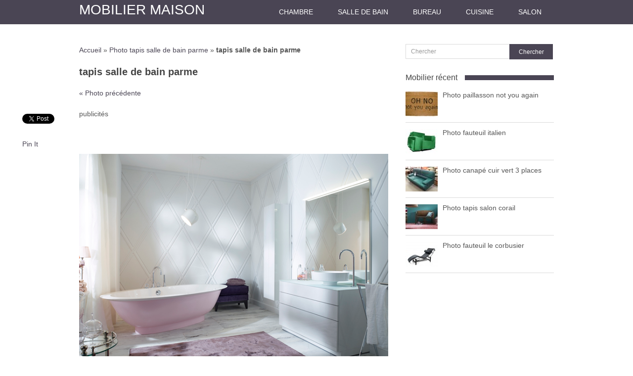

--- FILE ---
content_type: text/html; charset=UTF-8
request_url: https://www.mobilier-maison.fr/photo-tapis-salle-de-bain-parme/mobilier-maison-tapis-salle-de-bain-parme-12/
body_size: 8567
content:
﻿<!DOCTYPE html>
<html class="no-js" lang="fr-FR" prefix="og: http://ogp.me/ns#">
<head>
	<meta charset="UTF-8">
	<title>tapis salle de bain parme</title>
	<!--iOS/android/handheld specific -->	
<link rel="apple-touch-icon" href="apple-touch-icon.png">
<meta name="viewport" content="width=device-width, initial-scale=1.0">
<meta name="apple-mobile-web-app-capable" content="yes">
<meta name="apple-mobile-web-app-status-bar-style" content="black">
	<link rel="prefetch" href="https://www.mobilier-maison.fr">
	<link rel="prerender" href="https://www.mobilier-maison.fr">
	<link rel="stylesheet" type="text/css" media="all" href="https://www.mobilier-maison.fr/wp-content/themes/mobilier/style.css" />
	<link rel="pingback" href="https://www.mobilier-maison.fr/xmlrpc.php" />
			<!--[if lt IE 9]>
	<script src="http://html5shim.googlecode.com/svn/trunk/html5.js"></script>
	<![endif]-->
	<!--start fonts-->
<link href="http://fonts.googleapis.com/css?family=Noto Sans:400,700" rel="stylesheet" type="text/css">
<style type="text/css">
.title, h1,h2,h3,h4,h5,h6, .slidertext, .total-comments, .fn { font-family: 'Noto Sans', sans-serif;}
</style>
<link href="http://fonts.googleapis.com/css?family=Noto Sans:400,400italic,700,700italic" rel="stylesheet" type="text/css">
<style type="text/css">
body {font-family: 'Noto Sans', sans-serif;}
</style>
<!--end fonts-->
<style type="text/css">
body {background-color:#FFFFFF;}
body {background-image:url(https://www.mobilier-maison.fr/wp-content/themes/mobilier/images/nobg.png);}
.mts-subscribe input[type="submit"], .main-header, .sidebar .widget h3, .currenttext, .pagination a:hover, #searchform #search-image, .tagcloud a, #commentform input#submit {background-color:#4a4554; }
.single_post a, a:hover, .textwidget a, #commentform a, .copyrights a:hover, a, .sidebar.c-4-12 a:hover, .pagination a, .pagination2, footer .widget li a:hover, .related-posts a {color:#4a4554; }
.pagination a, .pagination2 {border-color:#4a4554; }
.secondary-navigation a:hover, #navigation ul ul a:hover, .current-menu-item a, .current_page_item a, #searchform #search-image:hover, .mts-subscribe input[type="submit"]:hover, .tagcloud a:hover, #commentform input#submit:hover, .post.excerpt:hover header .title, .post.excerpt:hover header .title, .readMore a, .sidebar .widget:hover h3 {background-color:#4a4554; }
.copyrights a:hover, .single_post a:hover { color:#4a4554; }
article header .title, article header .post-info, .post.excerpt:hover { background: rgba(74,69,84,0.79); }
.slidertext a { background: rgba(74,69,84,0.79)!important; }
.shareit { top: 225px; left: auto; z-index: 0; margin: 0 0 0 -120px; width: 90px; position: fixed; overflow: hidden; padding: 5px; background: white; }
.share-item {margin: 2px;}
</style>
	<meta name='robots' content='max-image-preview:large' />

<!-- This site is optimized with the Yoast WordPress SEO plugin v1.7.4 - https://yoast.com/wordpress/plugins/seo/ -->
<link rel="canonical" href="http://www.mobilier-maison.fr/photo-tapis-salle-de-bain-parme/mobilier-maison-tapis-salle-de-bain-parme-12/" />
<meta property="og:locale" content="fr_FR" />
<meta property="og:type" content="article" />
<meta property="og:title" content="tapis salle de bain parme" />
<meta property="og:description" content="tapis salle de bain parme" />
<meta property="og:url" content="http://www.mobilier-maison.fr/photo-tapis-salle-de-bain-parme/mobilier-maison-tapis-salle-de-bain-parme-12/" />
<meta property="og:site_name" content="Mobilier Maison" />
<!-- / Yoast WordPress SEO plugin. -->

<link rel='dns-prefetch' href='//ajax.googleapis.com' />
<script type="text/javascript">
window._wpemojiSettings = {"baseUrl":"https:\/\/s.w.org\/images\/core\/emoji\/14.0.0\/72x72\/","ext":".png","svgUrl":"https:\/\/s.w.org\/images\/core\/emoji\/14.0.0\/svg\/","svgExt":".svg","source":{"concatemoji":"https:\/\/www.mobilier-maison.fr\/wp-includes\/js\/wp-emoji-release.min.js?ver=e98fb2b6cea63b473ef2f3f013194c3e"}};
/*! This file is auto-generated */
!function(e,a,t){var n,r,o,i=a.createElement("canvas"),p=i.getContext&&i.getContext("2d");function s(e,t){p.clearRect(0,0,i.width,i.height),p.fillText(e,0,0);e=i.toDataURL();return p.clearRect(0,0,i.width,i.height),p.fillText(t,0,0),e===i.toDataURL()}function c(e){var t=a.createElement("script");t.src=e,t.defer=t.type="text/javascript",a.getElementsByTagName("head")[0].appendChild(t)}for(o=Array("flag","emoji"),t.supports={everything:!0,everythingExceptFlag:!0},r=0;r<o.length;r++)t.supports[o[r]]=function(e){if(p&&p.fillText)switch(p.textBaseline="top",p.font="600 32px Arial",e){case"flag":return s("\ud83c\udff3\ufe0f\u200d\u26a7\ufe0f","\ud83c\udff3\ufe0f\u200b\u26a7\ufe0f")?!1:!s("\ud83c\uddfa\ud83c\uddf3","\ud83c\uddfa\u200b\ud83c\uddf3")&&!s("\ud83c\udff4\udb40\udc67\udb40\udc62\udb40\udc65\udb40\udc6e\udb40\udc67\udb40\udc7f","\ud83c\udff4\u200b\udb40\udc67\u200b\udb40\udc62\u200b\udb40\udc65\u200b\udb40\udc6e\u200b\udb40\udc67\u200b\udb40\udc7f");case"emoji":return!s("\ud83e\udef1\ud83c\udffb\u200d\ud83e\udef2\ud83c\udfff","\ud83e\udef1\ud83c\udffb\u200b\ud83e\udef2\ud83c\udfff")}return!1}(o[r]),t.supports.everything=t.supports.everything&&t.supports[o[r]],"flag"!==o[r]&&(t.supports.everythingExceptFlag=t.supports.everythingExceptFlag&&t.supports[o[r]]);t.supports.everythingExceptFlag=t.supports.everythingExceptFlag&&!t.supports.flag,t.DOMReady=!1,t.readyCallback=function(){t.DOMReady=!0},t.supports.everything||(n=function(){t.readyCallback()},a.addEventListener?(a.addEventListener("DOMContentLoaded",n,!1),e.addEventListener("load",n,!1)):(e.attachEvent("onload",n),a.attachEvent("onreadystatechange",function(){"complete"===a.readyState&&t.readyCallback()})),(e=t.source||{}).concatemoji?c(e.concatemoji):e.wpemoji&&e.twemoji&&(c(e.twemoji),c(e.wpemoji)))}(window,document,window._wpemojiSettings);
</script>
<style type="text/css">
img.wp-smiley,
img.emoji {
	display: inline !important;
	border: none !important;
	box-shadow: none !important;
	height: 1em !important;
	width: 1em !important;
	margin: 0 0.07em !important;
	vertical-align: -0.1em !important;
	background: none !important;
	padding: 0 !important;
}
</style>
	<link rel='stylesheet' id='wp-block-library-css' href='https://www.mobilier-maison.fr/wp-includes/css/dist/block-library/style.min.css?ver=e98fb2b6cea63b473ef2f3f013194c3e' type='text/css' media='all' />
<link rel='stylesheet' id='classic-theme-styles-css' href='https://www.mobilier-maison.fr/wp-includes/css/classic-themes.min.css?ver=e98fb2b6cea63b473ef2f3f013194c3e' type='text/css' media='all' />
<style id='global-styles-inline-css' type='text/css'>
body{--wp--preset--color--black: #000000;--wp--preset--color--cyan-bluish-gray: #abb8c3;--wp--preset--color--white: #ffffff;--wp--preset--color--pale-pink: #f78da7;--wp--preset--color--vivid-red: #cf2e2e;--wp--preset--color--luminous-vivid-orange: #ff6900;--wp--preset--color--luminous-vivid-amber: #fcb900;--wp--preset--color--light-green-cyan: #7bdcb5;--wp--preset--color--vivid-green-cyan: #00d084;--wp--preset--color--pale-cyan-blue: #8ed1fc;--wp--preset--color--vivid-cyan-blue: #0693e3;--wp--preset--color--vivid-purple: #9b51e0;--wp--preset--gradient--vivid-cyan-blue-to-vivid-purple: linear-gradient(135deg,rgba(6,147,227,1) 0%,rgb(155,81,224) 100%);--wp--preset--gradient--light-green-cyan-to-vivid-green-cyan: linear-gradient(135deg,rgb(122,220,180) 0%,rgb(0,208,130) 100%);--wp--preset--gradient--luminous-vivid-amber-to-luminous-vivid-orange: linear-gradient(135deg,rgba(252,185,0,1) 0%,rgba(255,105,0,1) 100%);--wp--preset--gradient--luminous-vivid-orange-to-vivid-red: linear-gradient(135deg,rgba(255,105,0,1) 0%,rgb(207,46,46) 100%);--wp--preset--gradient--very-light-gray-to-cyan-bluish-gray: linear-gradient(135deg,rgb(238,238,238) 0%,rgb(169,184,195) 100%);--wp--preset--gradient--cool-to-warm-spectrum: linear-gradient(135deg,rgb(74,234,220) 0%,rgb(151,120,209) 20%,rgb(207,42,186) 40%,rgb(238,44,130) 60%,rgb(251,105,98) 80%,rgb(254,248,76) 100%);--wp--preset--gradient--blush-light-purple: linear-gradient(135deg,rgb(255,206,236) 0%,rgb(152,150,240) 100%);--wp--preset--gradient--blush-bordeaux: linear-gradient(135deg,rgb(254,205,165) 0%,rgb(254,45,45) 50%,rgb(107,0,62) 100%);--wp--preset--gradient--luminous-dusk: linear-gradient(135deg,rgb(255,203,112) 0%,rgb(199,81,192) 50%,rgb(65,88,208) 100%);--wp--preset--gradient--pale-ocean: linear-gradient(135deg,rgb(255,245,203) 0%,rgb(182,227,212) 50%,rgb(51,167,181) 100%);--wp--preset--gradient--electric-grass: linear-gradient(135deg,rgb(202,248,128) 0%,rgb(113,206,126) 100%);--wp--preset--gradient--midnight: linear-gradient(135deg,rgb(2,3,129) 0%,rgb(40,116,252) 100%);--wp--preset--duotone--dark-grayscale: url('#wp-duotone-dark-grayscale');--wp--preset--duotone--grayscale: url('#wp-duotone-grayscale');--wp--preset--duotone--purple-yellow: url('#wp-duotone-purple-yellow');--wp--preset--duotone--blue-red: url('#wp-duotone-blue-red');--wp--preset--duotone--midnight: url('#wp-duotone-midnight');--wp--preset--duotone--magenta-yellow: url('#wp-duotone-magenta-yellow');--wp--preset--duotone--purple-green: url('#wp-duotone-purple-green');--wp--preset--duotone--blue-orange: url('#wp-duotone-blue-orange');--wp--preset--font-size--small: 13px;--wp--preset--font-size--medium: 20px;--wp--preset--font-size--large: 36px;--wp--preset--font-size--x-large: 42px;--wp--preset--spacing--20: 0.44rem;--wp--preset--spacing--30: 0.67rem;--wp--preset--spacing--40: 1rem;--wp--preset--spacing--50: 1.5rem;--wp--preset--spacing--60: 2.25rem;--wp--preset--spacing--70: 3.38rem;--wp--preset--spacing--80: 5.06rem;--wp--preset--shadow--natural: 6px 6px 9px rgba(0, 0, 0, 0.2);--wp--preset--shadow--deep: 12px 12px 50px rgba(0, 0, 0, 0.4);--wp--preset--shadow--sharp: 6px 6px 0px rgba(0, 0, 0, 0.2);--wp--preset--shadow--outlined: 6px 6px 0px -3px rgba(255, 255, 255, 1), 6px 6px rgba(0, 0, 0, 1);--wp--preset--shadow--crisp: 6px 6px 0px rgba(0, 0, 0, 1);}:where(.is-layout-flex){gap: 0.5em;}body .is-layout-flow > .alignleft{float: left;margin-inline-start: 0;margin-inline-end: 2em;}body .is-layout-flow > .alignright{float: right;margin-inline-start: 2em;margin-inline-end: 0;}body .is-layout-flow > .aligncenter{margin-left: auto !important;margin-right: auto !important;}body .is-layout-constrained > .alignleft{float: left;margin-inline-start: 0;margin-inline-end: 2em;}body .is-layout-constrained > .alignright{float: right;margin-inline-start: 2em;margin-inline-end: 0;}body .is-layout-constrained > .aligncenter{margin-left: auto !important;margin-right: auto !important;}body .is-layout-constrained > :where(:not(.alignleft):not(.alignright):not(.alignfull)){max-width: var(--wp--style--global--content-size);margin-left: auto !important;margin-right: auto !important;}body .is-layout-constrained > .alignwide{max-width: var(--wp--style--global--wide-size);}body .is-layout-flex{display: flex;}body .is-layout-flex{flex-wrap: wrap;align-items: center;}body .is-layout-flex > *{margin: 0;}:where(.wp-block-columns.is-layout-flex){gap: 2em;}.has-black-color{color: var(--wp--preset--color--black) !important;}.has-cyan-bluish-gray-color{color: var(--wp--preset--color--cyan-bluish-gray) !important;}.has-white-color{color: var(--wp--preset--color--white) !important;}.has-pale-pink-color{color: var(--wp--preset--color--pale-pink) !important;}.has-vivid-red-color{color: var(--wp--preset--color--vivid-red) !important;}.has-luminous-vivid-orange-color{color: var(--wp--preset--color--luminous-vivid-orange) !important;}.has-luminous-vivid-amber-color{color: var(--wp--preset--color--luminous-vivid-amber) !important;}.has-light-green-cyan-color{color: var(--wp--preset--color--light-green-cyan) !important;}.has-vivid-green-cyan-color{color: var(--wp--preset--color--vivid-green-cyan) !important;}.has-pale-cyan-blue-color{color: var(--wp--preset--color--pale-cyan-blue) !important;}.has-vivid-cyan-blue-color{color: var(--wp--preset--color--vivid-cyan-blue) !important;}.has-vivid-purple-color{color: var(--wp--preset--color--vivid-purple) !important;}.has-black-background-color{background-color: var(--wp--preset--color--black) !important;}.has-cyan-bluish-gray-background-color{background-color: var(--wp--preset--color--cyan-bluish-gray) !important;}.has-white-background-color{background-color: var(--wp--preset--color--white) !important;}.has-pale-pink-background-color{background-color: var(--wp--preset--color--pale-pink) !important;}.has-vivid-red-background-color{background-color: var(--wp--preset--color--vivid-red) !important;}.has-luminous-vivid-orange-background-color{background-color: var(--wp--preset--color--luminous-vivid-orange) !important;}.has-luminous-vivid-amber-background-color{background-color: var(--wp--preset--color--luminous-vivid-amber) !important;}.has-light-green-cyan-background-color{background-color: var(--wp--preset--color--light-green-cyan) !important;}.has-vivid-green-cyan-background-color{background-color: var(--wp--preset--color--vivid-green-cyan) !important;}.has-pale-cyan-blue-background-color{background-color: var(--wp--preset--color--pale-cyan-blue) !important;}.has-vivid-cyan-blue-background-color{background-color: var(--wp--preset--color--vivid-cyan-blue) !important;}.has-vivid-purple-background-color{background-color: var(--wp--preset--color--vivid-purple) !important;}.has-black-border-color{border-color: var(--wp--preset--color--black) !important;}.has-cyan-bluish-gray-border-color{border-color: var(--wp--preset--color--cyan-bluish-gray) !important;}.has-white-border-color{border-color: var(--wp--preset--color--white) !important;}.has-pale-pink-border-color{border-color: var(--wp--preset--color--pale-pink) !important;}.has-vivid-red-border-color{border-color: var(--wp--preset--color--vivid-red) !important;}.has-luminous-vivid-orange-border-color{border-color: var(--wp--preset--color--luminous-vivid-orange) !important;}.has-luminous-vivid-amber-border-color{border-color: var(--wp--preset--color--luminous-vivid-amber) !important;}.has-light-green-cyan-border-color{border-color: var(--wp--preset--color--light-green-cyan) !important;}.has-vivid-green-cyan-border-color{border-color: var(--wp--preset--color--vivid-green-cyan) !important;}.has-pale-cyan-blue-border-color{border-color: var(--wp--preset--color--pale-cyan-blue) !important;}.has-vivid-cyan-blue-border-color{border-color: var(--wp--preset--color--vivid-cyan-blue) !important;}.has-vivid-purple-border-color{border-color: var(--wp--preset--color--vivid-purple) !important;}.has-vivid-cyan-blue-to-vivid-purple-gradient-background{background: var(--wp--preset--gradient--vivid-cyan-blue-to-vivid-purple) !important;}.has-light-green-cyan-to-vivid-green-cyan-gradient-background{background: var(--wp--preset--gradient--light-green-cyan-to-vivid-green-cyan) !important;}.has-luminous-vivid-amber-to-luminous-vivid-orange-gradient-background{background: var(--wp--preset--gradient--luminous-vivid-amber-to-luminous-vivid-orange) !important;}.has-luminous-vivid-orange-to-vivid-red-gradient-background{background: var(--wp--preset--gradient--luminous-vivid-orange-to-vivid-red) !important;}.has-very-light-gray-to-cyan-bluish-gray-gradient-background{background: var(--wp--preset--gradient--very-light-gray-to-cyan-bluish-gray) !important;}.has-cool-to-warm-spectrum-gradient-background{background: var(--wp--preset--gradient--cool-to-warm-spectrum) !important;}.has-blush-light-purple-gradient-background{background: var(--wp--preset--gradient--blush-light-purple) !important;}.has-blush-bordeaux-gradient-background{background: var(--wp--preset--gradient--blush-bordeaux) !important;}.has-luminous-dusk-gradient-background{background: var(--wp--preset--gradient--luminous-dusk) !important;}.has-pale-ocean-gradient-background{background: var(--wp--preset--gradient--pale-ocean) !important;}.has-electric-grass-gradient-background{background: var(--wp--preset--gradient--electric-grass) !important;}.has-midnight-gradient-background{background: var(--wp--preset--gradient--midnight) !important;}.has-small-font-size{font-size: var(--wp--preset--font-size--small) !important;}.has-medium-font-size{font-size: var(--wp--preset--font-size--medium) !important;}.has-large-font-size{font-size: var(--wp--preset--font-size--large) !important;}.has-x-large-font-size{font-size: var(--wp--preset--font-size--x-large) !important;}
.wp-block-navigation a:where(:not(.wp-element-button)){color: inherit;}
:where(.wp-block-columns.is-layout-flex){gap: 2em;}
.wp-block-pullquote{font-size: 1.5em;line-height: 1.6;}
</style>
<link rel='stylesheet' id='wpiu_wpiu-css' href='https://www.mobilier-maison.fr/wp-content/plugins/wp-image-utils/css/wpiu.css?ver=0.3.4' type='text/css' media='all' />
<script type='text/javascript' src='http://ajax.googleapis.com/ajax/libs/jquery/1.8.3/jquery.min.js?ver=1.7.1' id='jquery-js'></script>
<script type='text/javascript' src='http://ajax.googleapis.com/ajax/libs/jqueryui/1.9.2/jquery-ui.min.js?ver=1.8.16' id='jquery-ui-js'></script>
<script type='text/javascript' src='https://www.mobilier-maison.fr/wp-content/themes/mobilier/js/modernizr.min.js?ver=e98fb2b6cea63b473ef2f3f013194c3e' id='modernizr-js'></script>
<script type='text/javascript' src='https://www.mobilier-maison.fr/wp-content/themes/mobilier/js/customscript.js?ver=e98fb2b6cea63b473ef2f3f013194c3e' id='customscript-js'></script>
<link rel="https://api.w.org/" href="https://www.mobilier-maison.fr/wp-json/" /><link rel="alternate" type="application/json" href="https://www.mobilier-maison.fr/wp-json/wp/v2/media/97587" /><link rel="EditURI" type="application/rsd+xml" title="RSD" href="https://www.mobilier-maison.fr/xmlrpc.php?rsd" />
<link rel="wlwmanifest" type="application/wlwmanifest+xml" href="https://www.mobilier-maison.fr/wp-includes/wlwmanifest.xml" />
<!--Theme by MyThemeShop.com-->
<link rel='shortlink' href='https://www.mobilier-maison.fr/?p=97587' />
<link rel="alternate" type="application/json+oembed" href="https://www.mobilier-maison.fr/wp-json/oembed/1.0/embed?url=https%3A%2F%2Fwww.mobilier-maison.fr%2Fphoto-tapis-salle-de-bain-parme%2Fmobilier-maison-tapis-salle-de-bain-parme-12%2F" />
<link rel="alternate" type="text/xml+oembed" href="https://www.mobilier-maison.fr/wp-json/oembed/1.0/embed?url=https%3A%2F%2Fwww.mobilier-maison.fr%2Fphoto-tapis-salle-de-bain-parme%2Fmobilier-maison-tapis-salle-de-bain-parme-12%2F&#038;format=xml" />
	<script type="text/javascript">
    var chaines=location+"";
    if (self != top){window.open(chaines,"_top","");}
    </script>    

</head>
<body id ="blog" class="attachment attachment-template-default single single-attachment postid-97587 attachmentid-97587 attachment-jpeg main">
	<header class="main-header">
		<div class="container">
			<div id="header">
															  <div id="logo" class="text-logo">
								<a href="https://www.mobilier-maison.fr">Mobilier Maison</a>
							</div><!-- END #logo -->
									              
			</div><!--#header-->
				<div class="secondary-navigation">
					<nav id="navigation" >
													<ul id="menu-main-menu" class="menu"><li id="menu-item-2472" class="menu-item menu-item-type-custom menu-item-object-custom menu-item-has-children menu-item-2472"><a>Chambre</a>
<ul class="sub-menu">
	<li id="menu-item-2445" class="menu-item menu-item-type-taxonomy menu-item-object-category menu-item-2445"><a href="https://www.mobilier-maison.fr/category/lit-bebe/">Lit bébé</a></li>
	<li id="menu-item-2447" class="menu-item menu-item-type-taxonomy menu-item-object-category menu-item-2447"><a href="https://www.mobilier-maison.fr/category/lit-une-personne/">Lit une personne</a></li>
	<li id="menu-item-2446" class="menu-item menu-item-type-taxonomy menu-item-object-category menu-item-2446"><a href="https://www.mobilier-maison.fr/category/lit-deux-personnes/">Lit deux personnes</a></li>
	<li id="menu-item-2470" class="menu-item menu-item-type-taxonomy menu-item-object-category menu-item-2470"><a href="https://www.mobilier-maison.fr/category/tete-de-lit/">Tête de lit</a></li>
	<li id="menu-item-2431" class="menu-item menu-item-type-taxonomy menu-item-object-category menu-item-2431"><a href="https://www.mobilier-maison.fr/category/armoire-de-chambre/">Armoire de chambre</a></li>
	<li id="menu-item-2465" class="menu-item menu-item-type-taxonomy menu-item-object-category menu-item-2465"><a href="https://www.mobilier-maison.fr/category/table-de-chevet/">Table de chevet</a></li>
	<li id="menu-item-2433" class="menu-item menu-item-type-taxonomy menu-item-object-category menu-item-2433"><a href="https://www.mobilier-maison.fr/category/banc-de-lit/">Banc de lit</a></li>
	<li id="menu-item-2457" class="menu-item menu-item-type-taxonomy menu-item-object-category menu-item-2457"><a href="https://www.mobilier-maison.fr/category/pieds-de-lit/">Pieds de lit</a></li>
</ul>
</li>
<li id="menu-item-2473" class="menu-item menu-item-type-custom menu-item-object-custom menu-item-has-children menu-item-2473"><a>Salle de bain</a>
<ul class="sub-menu">
	<li id="menu-item-2452" class="menu-item menu-item-type-taxonomy menu-item-object-category menu-item-2452"><a href="https://www.mobilier-maison.fr/category/meuble-de-salle-de-bain/">Meuble de salle de bain</a></li>
	<li id="menu-item-2456" class="menu-item menu-item-type-taxonomy menu-item-object-category menu-item-2456"><a href="https://www.mobilier-maison.fr/category/meuble-vasque/">Meuble vasque</a></li>
	<li id="menu-item-2432" class="menu-item menu-item-type-taxonomy menu-item-object-category menu-item-2432"><a href="https://www.mobilier-maison.fr/category/armoire-salle-de-bain/">Armoire salle de bain</a></li>
	<li id="menu-item-2453" class="menu-item menu-item-type-taxonomy menu-item-object-category menu-item-2453"><a href="https://www.mobilier-maison.fr/category/meuble-haut-salle-de-bain/">Meuble haut salle de bain</a></li>
	<li id="menu-item-2448" class="menu-item menu-item-type-taxonomy menu-item-object-category menu-item-2448"><a href="https://www.mobilier-maison.fr/category/meuble-bas-salle-de-bain/">Meuble bas salle de bain</a></li>
	<li id="menu-item-2468" class="menu-item menu-item-type-taxonomy menu-item-object-category menu-item-2468"><a href="https://www.mobilier-maison.fr/category/tabouret-de-douche/">Tabouret de douche</a></li>
	<li id="menu-item-84064" class="menu-item menu-item-type-taxonomy menu-item-object-category menu-item-84064"><a href="https://www.mobilier-maison.fr/category/tapis-salle-de-bain/">Tapis salle de bain</a></li>
</ul>
</li>
<li id="menu-item-2474" class="menu-item menu-item-type-custom menu-item-object-custom menu-item-has-children menu-item-2474"><a>Bureau</a>
<ul class="sub-menu">
	<li id="menu-item-2450" class="menu-item menu-item-type-taxonomy menu-item-object-category menu-item-2450"><a href="https://www.mobilier-maison.fr/category/meuble-de-bureau/">Meuble de bureau</a></li>
	<li id="menu-item-2430" class="menu-item menu-item-type-taxonomy menu-item-object-category menu-item-2430"><a href="https://www.mobilier-maison.fr/category/armoire-de-bureau/">Armoire de bureau</a></li>
	<li id="menu-item-2436" class="menu-item menu-item-type-taxonomy menu-item-object-category menu-item-2436"><a href="https://www.mobilier-maison.fr/category/caisson-de-bureau/">Caisson de bureau</a></li>
	<li id="menu-item-2438" class="menu-item menu-item-type-taxonomy menu-item-object-category menu-item-2438"><a href="https://www.mobilier-maison.fr/category/chaise-de-bureau/">Chaise de bureau</a></li>
	<li id="menu-item-2441" class="menu-item menu-item-type-taxonomy menu-item-object-category menu-item-2441"><a href="https://www.mobilier-maison.fr/category/corbeille-a-papier/">Corbeille à papier</a></li>
</ul>
</li>
<li id="menu-item-2475" class="menu-item menu-item-type-custom menu-item-object-custom menu-item-has-children menu-item-2475"><a>Cuisine</a>
<ul class="sub-menu">
	<li id="menu-item-2451" class="menu-item menu-item-type-taxonomy menu-item-object-category menu-item-2451"><a href="https://www.mobilier-maison.fr/category/meuble-de-cuisine/">Meuble de cuisine</a></li>
	<li id="menu-item-2439" class="menu-item menu-item-type-taxonomy menu-item-object-category menu-item-2439"><a href="https://www.mobilier-maison.fr/category/chaise-de-cuisine/">Chaise de cuisine</a></li>
	<li id="menu-item-84060" class="menu-item menu-item-type-taxonomy menu-item-object-category menu-item-84060"><a href="https://www.mobilier-maison.fr/category/meuble-design/">Meuble design</a></li>
	<li id="menu-item-2440" class="menu-item menu-item-type-taxonomy menu-item-object-category menu-item-2440"><a href="https://www.mobilier-maison.fr/category/chaise-de-salle-a-manger/">Chaise de salle à manger</a></li>
	<li id="menu-item-2435" class="menu-item menu-item-type-taxonomy menu-item-object-category menu-item-2435"><a href="https://www.mobilier-maison.fr/category/buffet-de-cuisine/">Buffet de cuisine</a></li>
	<li id="menu-item-2434" class="menu-item menu-item-type-taxonomy menu-item-object-category menu-item-2434"><a href="https://www.mobilier-maison.fr/category/buffet-bas/">Buffet bas</a></li>
	<li id="menu-item-2442" class="menu-item menu-item-type-taxonomy menu-item-object-category menu-item-2442"><a href="https://www.mobilier-maison.fr/category/four-encastrable/">Four encastrable</a></li>
	<li id="menu-item-2460" class="menu-item menu-item-type-taxonomy menu-item-object-category menu-item-2460"><a href="https://www.mobilier-maison.fr/category/table-a-manger/">Table à manger</a></li>
	<li id="menu-item-2461" class="menu-item menu-item-type-taxonomy menu-item-object-category menu-item-2461"><a href="https://www.mobilier-maison.fr/category/table-basse/">Table basse</a></li>
	<li id="menu-item-2462" class="menu-item menu-item-type-taxonomy menu-item-object-category menu-item-2462"><a href="https://www.mobilier-maison.fr/category/table-console/">Table console</a></li>
	<li id="menu-item-2463" class="menu-item menu-item-type-taxonomy menu-item-object-category menu-item-2463"><a href="https://www.mobilier-maison.fr/category/table-dappoint/">Table d&rsquo;appoint</a></li>
	<li id="menu-item-2464" class="menu-item menu-item-type-taxonomy menu-item-object-category menu-item-2464"><a href="https://www.mobilier-maison.fr/category/table-de-bar/">Table de bar</a></li>
	<li id="menu-item-2467" class="menu-item menu-item-type-taxonomy menu-item-object-category menu-item-2467"><a href="https://www.mobilier-maison.fr/category/tabouret-de-bar/">Tabouret de bar</a></li>
	<li id="menu-item-2469" class="menu-item menu-item-type-taxonomy menu-item-object-category menu-item-2469"><a href="https://www.mobilier-maison.fr/category/tabouret-de-table/">Tabouret de table</a></li>
	<li id="menu-item-2471" class="menu-item menu-item-type-taxonomy menu-item-object-category menu-item-2471"><a href="https://www.mobilier-maison.fr/category/vaisselier/">Vaisselier</a></li>
</ul>
</li>
<li id="menu-item-2476" class="menu-item menu-item-type-custom menu-item-object-custom menu-item-has-children menu-item-2476"><a>Salon</a>
<ul class="sub-menu">
	<li id="menu-item-84056" class="menu-item menu-item-type-taxonomy menu-item-object-category menu-item-84056"><a href="https://www.mobilier-maison.fr/category/banquette/">Banquette</a></li>
	<li id="menu-item-84057" class="menu-item menu-item-type-taxonomy menu-item-object-category menu-item-84057"><a href="https://www.mobilier-maison.fr/category/canape-cuir/">Canapé cuir</a></li>
	<li id="menu-item-84058" class="menu-item menu-item-type-taxonomy menu-item-object-category menu-item-84058"><a href="https://www.mobilier-maison.fr/category/coussin/">Coussin</a></li>
	<li id="menu-item-2454" class="menu-item menu-item-type-taxonomy menu-item-object-category menu-item-2454"><a href="https://www.mobilier-maison.fr/category/meuble-tv-bas/">Meuble TV bas</a></li>
	<li id="menu-item-2455" class="menu-item menu-item-type-taxonomy menu-item-object-category menu-item-2455"><a href="https://www.mobilier-maison.fr/category/meuble-tv-haut/">Meuble TV haut</a></li>
	<li id="menu-item-84061" class="menu-item menu-item-type-taxonomy menu-item-object-category menu-item-84061"><a href="https://www.mobilier-maison.fr/category/meuble-salon/">Meuble salon</a></li>
	<li id="menu-item-84059" class="menu-item menu-item-type-taxonomy menu-item-object-category menu-item-84059"><a href="https://www.mobilier-maison.fr/category/fauteuil/">Fauteuil</a></li>
	<li id="menu-item-2437" class="menu-item menu-item-type-taxonomy menu-item-object-category menu-item-2437"><a href="https://www.mobilier-maison.fr/category/canape-dangle/">Canapé d&rsquo;angle</a></li>
	<li id="menu-item-2459" class="menu-item menu-item-type-taxonomy menu-item-object-category menu-item-2459"><a href="https://www.mobilier-maison.fr/category/support-mural-tv/">support mural tv</a></li>
	<li id="menu-item-2449" class="menu-item menu-item-type-taxonomy menu-item-object-category menu-item-2449"><a href="https://www.mobilier-maison.fr/category/meuble-chaussures/">Meuble chaussures</a></li>
	<li id="menu-item-2443" class="menu-item menu-item-type-taxonomy menu-item-object-category menu-item-2443"><a href="https://www.mobilier-maison.fr/category/galette-de-chaise/">Galette de chaise</a></li>
	<li id="menu-item-2444" class="menu-item menu-item-type-taxonomy menu-item-object-category menu-item-2444"><a href="https://www.mobilier-maison.fr/category/housse-de-chaise/">Housse de chaise</a></li>
	<li id="menu-item-2458" class="menu-item menu-item-type-taxonomy menu-item-object-category menu-item-2458"><a href="https://www.mobilier-maison.fr/category/rangement-cd/">Rangement CD</a></li>
	<li id="menu-item-2466" class="menu-item menu-item-type-taxonomy menu-item-object-category menu-item-2466"><a href="https://www.mobilier-maison.fr/category/table-desserte/">Table desserte</a></li>
	<li id="menu-item-84065" class="menu-item menu-item-type-taxonomy menu-item-object-category menu-item-84065"><a href="https://www.mobilier-maison.fr/category/tapis-salon/">Tapis salon</a></li>
	<li id="menu-item-84062" class="menu-item menu-item-type-taxonomy menu-item-object-category menu-item-84062"><a href="https://www.mobilier-maison.fr/category/paillasson/">Paillasson</a></li>
</ul>
</li>
</ul>											</nav>
				</div>    
		</div><!--.container-->    
	</header>
			<div class="top-ad"></div>
	<div class="main-container"><div id="page" class="single">
	<div class="content">
		<article class="article">
			<div id="content_box" >
									<div id="post-97587" class="g post post-97587 attachment type-attachment status-inherit hentry">
						<div class="single_post">
																						<div class="breadcrumb"><p id="breadcrumbs">
		<span prefix="v: http://rdf.data-vocabulary.org/#">
			<span typeof="v:Breadcrumb"><a href="https://www.mobilier-maison.fr" rel="v:url" property="v:title">Accueil</a></span> » <span typeof="v:Breadcrumb"><a href="https://www.mobilier-maison.fr/photo-tapis-salle-de-bain-parme/" rel="v:url" property="v:title">Photo tapis salle de bain parme</a></span> » <span typeof="v:Breadcrumb"><strong class="breadcrumb_last" property="v:title">tapis salle de bain parme</strong></span>
		</span></p></div>
														<header>
								<h1 class="title single-title">tapis salle de bain parme</h1>
								
																															</header><!--.headline_area-->
							<div class="post-single-content box mark-links">
								                                
                            									 
							<p class="previous"><a href='https://www.mobilier-maison.fr/photo-tapis-salle-de-bain-parme/mobilier-maison-tapis-salle-de-bain-parme-11/'>« Photo précédente</a></p>
                            									 
							
<!-- mobilier-maison1 -->publicités<br>
<div style='width:468px; height:60px; margin-bottom:10px; margin-left:auto; margin-right:auto;'>
<script async src="//pagead2.googlesyndication.com/pagead/js/adsbygoogle.js"></script>
<!-- mobilier_maison_468_haut -->
<ins class="adsbygoogle"
     style="display:inline-block;width:468px;height:60px"
     data-ad-client="ca-pub-5083376927167672"
     data-ad-slot="7456385217"></ins>
<script>
(adsbygoogle = window.adsbygoogle || []).push({});
</script>
</div>
						 
						<p class="attachment" style="margin-bottom:5px;"><a href="https://www.mobilier-maison.fr/wp-content/uploads/2016/01/mobilier-maison-tapis-salle-de-bain-parme-12.jpg" title="tapis salle de bain parme"><img src="https://www.mobilier-maison.fr/wp-content/uploads/2016/01/mobilier-maison-tapis-salle-de-bain-parme-12.jpg" width="669" height="499" itemprop="contentURL" alt="tapis salle de bain parme"></a></p>
                        
<!-- mobilier-maison2 -->publicités<br>
<div style='width:468px; height:60px; margin-bottom:10px; margin-top:10px; margin-left:auto; margin-right:auto;'>
<script async src="//pagead2.googlesyndication.com/pagead/js/adsbygoogle.js"></script>
<!-- mobilier_maison_468_bas -->
<ins class="adsbygoogle"
     style="display:inline-block;width:468px;height:60px"
     data-ad-client="ca-pub-5083376927167672"
     data-ad-slot="2886584817"></ins>
<script>
(adsbygoogle = window.adsbygoogle || []).push({});
</script>
</div>                        
                        
                        <p><p><b>tapis salle de bain parme</b>.<div class="source">source de la photo : <a href="http://www.maison-deco.com/salle-de-bains/actus-salle-de-bains/Du-nouveau-dans-la-salle-de-bains" target="_blank" rel="nofollow">www.maison-deco.com</a></div></p> </p> 


<p class="next"></p>
                        
                        	                                
																 
																	<div class="shareit">
																						<!-- Twitter -->
												<span class="share-item twitterbtn">
												<a href="https://twitter.com/share" class="twitter-share-button" data-via="">Tweet</a>
												</span>
																																<!-- GPlus -->
												<span class="share-item gplusbtn">
												<g:plusone size="medium"></g:plusone>
												</span>
																																<!-- Facebook -->
												<span class="share-item facebookbtn">
												<div id="fb-root"></div>
												<div class="fb-like" data-send="false" data-layout="button_count" data-width="150" data-show-faces="false"></div>
												</span>
																																																				<!-- Pinterest -->
												<span class="share-item pinbtn">
												<a href="http://pinterest.com/pin/create/button/?url=https://www.mobilier-maison.fr/photo-tapis-salle-de-bain-parme/mobilier-maison-tapis-salle-de-bain-parme-12/&media=https://www.mobilier-maison.fr/wp-content/uploads/2016/01/mobilier-maison-tapis-salle-de-bain-parme-12.jpg&description=tapis salle de bain parme" class="pin-it-button" count-layout="horizontal">Pin It</a>
												<script type="text/javascript" src="//assets.pinterest.com/js/pinit.js"></script>
												</span>
																			</div>
								<!--Shareit-->
															</div>
						</div><!--.post-content box mark-links-->
							
														<!-- .related-posts -->
                          
						  
					</div><!--.g post-->
												</div>
		</article>
		<aside class="sidebar c-4-12">
	<div id="sidebars" class="g">
		<div class="sidebar">
			<ul class="sidebar_list">
				<li id="widget_search" class="widget widget-sidebar"><form method="get" id="searchform" class="search-form" action="https://www.mobilier-maison.fr" _lpchecked="1">
	<fieldset>
		<input type="text" name="s" id="s" value="Chercher" onblur="if (this.value == '') {this.value = 'Chercher';}" onfocus="if (this.value == 'Chercher') {this.value = '';}" >
		<input id="search-image" type="submit" style="vertical-align: top;" value="Chercher">
		</fieldset>
</form></li><li id="widget_recent_entries" class="widget widget-sidebar"><h3><span>Mobilier récent</span></h3><ul class="advanced-recent-posts"><li><a href="https://www.mobilier-maison.fr/photo-paillasson-not-you-again/" title="Photo paillasson not you again" ><img src="https://www.mobilier-maison.fr/wp-content/uploads/2016/07/mobilier-maison-paillasson-not-you-again-2-65x50.jpg" class="wp-post-image"></a><a title="Photo paillasson not you again" href="https://www.mobilier-maison.fr/photo-paillasson-not-you-again/">Photo paillasson not you again</a></li><li><a href="https://www.mobilier-maison.fr/photo-fauteuil-italien/" title="Photo fauteuil italien" ><img src="https://www.mobilier-maison.fr/wp-content/uploads/2016/05/mobilier-maison-fauteuil-italien-2-65x50.jpg" class="wp-post-image"></a><a title="Photo fauteuil italien" href="https://www.mobilier-maison.fr/photo-fauteuil-italien/">Photo fauteuil italien</a></li><li><a href="https://www.mobilier-maison.fr/photo-canape-cuir-vert-3-places/" title="Photo canapé cuir vert 3 places" ><img src="https://www.mobilier-maison.fr/wp-content/uploads/2017/05/mobilier-maison-canape-cuir-vert-places-2-65x50.jpg" class="wp-post-image"></a><a title="Photo canapé cuir vert 3 places" href="https://www.mobilier-maison.fr/photo-canape-cuir-vert-3-places/">Photo canapé cuir vert 3 places</a></li><li><a href="https://www.mobilier-maison.fr/photo-tapis-salon-corail/" title="Photo tapis salon corail" ><img src="https://www.mobilier-maison.fr/wp-content/uploads/2016/02/mobilier-maison-tapis-salon-corail-2-65x50.jpg" class="wp-post-image"></a><a title="Photo tapis salon corail" href="https://www.mobilier-maison.fr/photo-tapis-salon-corail/">Photo tapis salon corail</a></li><li><a href="https://www.mobilier-maison.fr/photo-fauteuil-le-corbusier/" title="Photo fauteuil le corbusier" ><img src="https://www.mobilier-maison.fr/wp-content/uploads/2016/02/mobilier-maison-fauteuil-le-corbusier-2-65x50.jpg" class="wp-post-image"></a><a title="Photo fauteuil le corbusier" href="https://www.mobilier-maison.fr/photo-fauteuil-le-corbusier/">Photo fauteuil le corbusier</a></li></ul></li>			</ul>
		</div>
	</div><!--sidebars-->
</aside>		</div>
	</div><!--#page-->
</div><!--.main-container-->
<footer>
	<div class="container">
		<div class="footer-widgets">
				<div class="f-widget f-widget-1">
					</div>
	<div class="f-widget f-widget-2">
					</div>
	<div class="f-widget last">
					</div>
 
		</div><!--.footer-widgets-->
	</div><!--.container-->
	<div class="copyrights">
		<!--start copyrights-->
<div class="row" id="copyright-note">
<span><a href="https://www.mobilier-maison.fr/" title="Catalogue virtuel de meubles pour votre maison">Mobilier Maison</a> Copyright &copy; 2026.</span>
<div class="top">Catalogue virtuel de meubles pour votre maison&nbsp;<a href="#top" class="toplink">Allez en haut de page &uarr;</a></div>
</div>
<!--end copyrights-->
	</div>
</footer><!--footer-->
<!--Twitter Button Script------>
<script>!function(d,s,id){var js,fjs=d.getElementsByTagName(s)[0];if(!d.getElementById(id)){js=d.createElement(s);js.id=id;js.src="//platform.twitter.com/widgets.js";fjs.parentNode.insertBefore(js,fjs);}}(document,"script","twitter-wjs");</script>
<script type="text/javascript">
  (function() {
    var po = document.createElement('script'); po.type = 'text/javascript'; po.async = true;
    po.src = 'https://apis.google.com/js/plusone.js';
    var s = document.getElementsByTagName('script')[0]; s.parentNode.insertBefore(po, s);
  })();
</script>
<!--Facebook Like Button Script------>
<script>(function(d, s, id) {
  var js, fjs = d.getElementsByTagName(s)[0];
  if (d.getElementById(id)) return;
  js = d.createElement(s); js.id = id;
  js.src = "//connect.facebook.net/en_US/all.js#xfbml=1&appId=136911316406581";
  fjs.parentNode.insertBefore(js, fjs);
}(document, 'script', 'facebook-jssdk'));</script>
<!--start slider-->
<!--end slider-->
<!--start lightbox-->
<!--end lightbox-->
<!--start footer code-->
<!--end footer code-->
<script type='text/javascript' src='https://www.mobilier-maison.fr/wp-includes/js/comment-reply.min.js?ver=e98fb2b6cea63b473ef2f3f013194c3e' id='comment-reply-js'></script>

<!-- Piwik -->
<script type="text/javascript">
  var _paq = _paq || [];
  _paq.push(['trackPageView']);
  _paq.push(['enableLinkTracking']);
  (function() {
    var u="//iostudio.fr/stats/";
    _paq.push(['setTrackerUrl', u+'piwik.php']);
    _paq.push(['setSiteId', 95]);
    var d=document, g=d.createElement('script'), s=d.getElementsByTagName('script')[0];
    g.type='text/javascript'; g.async=true; g.defer=true; g.src=u+'piwik.js'; s.parentNode.insertBefore(g,s);
  })();
</script>
<noscript><p><img src="//iostudio.fr/stats/piwik.php?idsite=95" style="border:0;" alt="" /></p></noscript>
<!-- End Piwik Code -->

</body>
</html>

--- FILE ---
content_type: text/html; charset=utf-8
request_url: https://accounts.google.com/o/oauth2/postmessageRelay?parent=https%3A%2F%2Fwww.mobilier-maison.fr&jsh=m%3B%2F_%2Fscs%2Fabc-static%2F_%2Fjs%2Fk%3Dgapi.lb.en.2kN9-TZiXrM.O%2Fd%3D1%2Frs%3DAHpOoo_B4hu0FeWRuWHfxnZ3V0WubwN7Qw%2Fm%3D__features__
body_size: 161
content:
<!DOCTYPE html><html><head><title></title><meta http-equiv="content-type" content="text/html; charset=utf-8"><meta http-equiv="X-UA-Compatible" content="IE=edge"><meta name="viewport" content="width=device-width, initial-scale=1, minimum-scale=1, maximum-scale=1, user-scalable=0"><script src='https://ssl.gstatic.com/accounts/o/2580342461-postmessagerelay.js' nonce="SMelczMJ9bG9soRGEAdnwQ"></script></head><body><script type="text/javascript" src="https://apis.google.com/js/rpc:shindig_random.js?onload=init" nonce="SMelczMJ9bG9soRGEAdnwQ"></script></body></html>

--- FILE ---
content_type: text/html; charset=utf-8
request_url: https://www.google.com/recaptcha/api2/aframe
body_size: 268
content:
<!DOCTYPE HTML><html><head><meta http-equiv="content-type" content="text/html; charset=UTF-8"></head><body><script nonce="GNEb18HknO_rrMfUKq15jA">/** Anti-fraud and anti-abuse applications only. See google.com/recaptcha */ try{var clients={'sodar':'https://pagead2.googlesyndication.com/pagead/sodar?'};window.addEventListener("message",function(a){try{if(a.source===window.parent){var b=JSON.parse(a.data);var c=clients[b['id']];if(c){var d=document.createElement('img');d.src=c+b['params']+'&rc='+(localStorage.getItem("rc::a")?sessionStorage.getItem("rc::b"):"");window.document.body.appendChild(d);sessionStorage.setItem("rc::e",parseInt(sessionStorage.getItem("rc::e")||0)+1);localStorage.setItem("rc::h",'1769005502311');}}}catch(b){}});window.parent.postMessage("_grecaptcha_ready", "*");}catch(b){}</script></body></html>